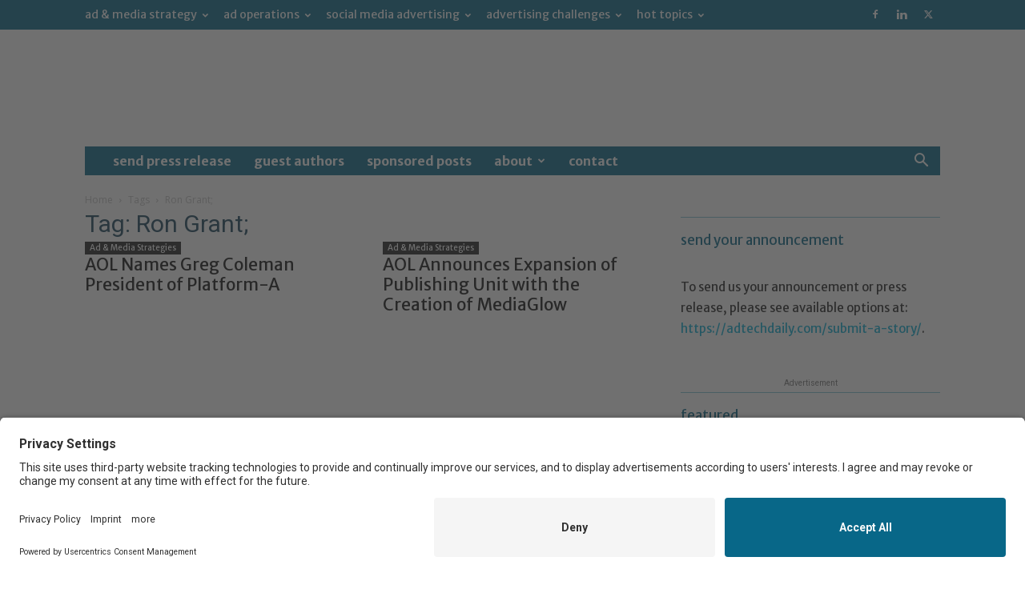

--- FILE ---
content_type: text/html; charset=utf-8
request_url: https://www.google.com/recaptcha/api2/anchor?ar=1&k=6LfQUVsqAAAAAF2-8w4T7ZUUmSPtD9rAYm3v6h4l&co=aHR0cHM6Ly9hZHRlY2hkYWlseS5jb206NDQz&hl=en&v=PoyoqOPhxBO7pBk68S4YbpHZ&size=invisible&anchor-ms=20000&execute-ms=30000&cb=1h85mbqw69e2
body_size: 48602
content:
<!DOCTYPE HTML><html dir="ltr" lang="en"><head><meta http-equiv="Content-Type" content="text/html; charset=UTF-8">
<meta http-equiv="X-UA-Compatible" content="IE=edge">
<title>reCAPTCHA</title>
<style type="text/css">
/* cyrillic-ext */
@font-face {
  font-family: 'Roboto';
  font-style: normal;
  font-weight: 400;
  font-stretch: 100%;
  src: url(//fonts.gstatic.com/s/roboto/v48/KFO7CnqEu92Fr1ME7kSn66aGLdTylUAMa3GUBHMdazTgWw.woff2) format('woff2');
  unicode-range: U+0460-052F, U+1C80-1C8A, U+20B4, U+2DE0-2DFF, U+A640-A69F, U+FE2E-FE2F;
}
/* cyrillic */
@font-face {
  font-family: 'Roboto';
  font-style: normal;
  font-weight: 400;
  font-stretch: 100%;
  src: url(//fonts.gstatic.com/s/roboto/v48/KFO7CnqEu92Fr1ME7kSn66aGLdTylUAMa3iUBHMdazTgWw.woff2) format('woff2');
  unicode-range: U+0301, U+0400-045F, U+0490-0491, U+04B0-04B1, U+2116;
}
/* greek-ext */
@font-face {
  font-family: 'Roboto';
  font-style: normal;
  font-weight: 400;
  font-stretch: 100%;
  src: url(//fonts.gstatic.com/s/roboto/v48/KFO7CnqEu92Fr1ME7kSn66aGLdTylUAMa3CUBHMdazTgWw.woff2) format('woff2');
  unicode-range: U+1F00-1FFF;
}
/* greek */
@font-face {
  font-family: 'Roboto';
  font-style: normal;
  font-weight: 400;
  font-stretch: 100%;
  src: url(//fonts.gstatic.com/s/roboto/v48/KFO7CnqEu92Fr1ME7kSn66aGLdTylUAMa3-UBHMdazTgWw.woff2) format('woff2');
  unicode-range: U+0370-0377, U+037A-037F, U+0384-038A, U+038C, U+038E-03A1, U+03A3-03FF;
}
/* math */
@font-face {
  font-family: 'Roboto';
  font-style: normal;
  font-weight: 400;
  font-stretch: 100%;
  src: url(//fonts.gstatic.com/s/roboto/v48/KFO7CnqEu92Fr1ME7kSn66aGLdTylUAMawCUBHMdazTgWw.woff2) format('woff2');
  unicode-range: U+0302-0303, U+0305, U+0307-0308, U+0310, U+0312, U+0315, U+031A, U+0326-0327, U+032C, U+032F-0330, U+0332-0333, U+0338, U+033A, U+0346, U+034D, U+0391-03A1, U+03A3-03A9, U+03B1-03C9, U+03D1, U+03D5-03D6, U+03F0-03F1, U+03F4-03F5, U+2016-2017, U+2034-2038, U+203C, U+2040, U+2043, U+2047, U+2050, U+2057, U+205F, U+2070-2071, U+2074-208E, U+2090-209C, U+20D0-20DC, U+20E1, U+20E5-20EF, U+2100-2112, U+2114-2115, U+2117-2121, U+2123-214F, U+2190, U+2192, U+2194-21AE, U+21B0-21E5, U+21F1-21F2, U+21F4-2211, U+2213-2214, U+2216-22FF, U+2308-230B, U+2310, U+2319, U+231C-2321, U+2336-237A, U+237C, U+2395, U+239B-23B7, U+23D0, U+23DC-23E1, U+2474-2475, U+25AF, U+25B3, U+25B7, U+25BD, U+25C1, U+25CA, U+25CC, U+25FB, U+266D-266F, U+27C0-27FF, U+2900-2AFF, U+2B0E-2B11, U+2B30-2B4C, U+2BFE, U+3030, U+FF5B, U+FF5D, U+1D400-1D7FF, U+1EE00-1EEFF;
}
/* symbols */
@font-face {
  font-family: 'Roboto';
  font-style: normal;
  font-weight: 400;
  font-stretch: 100%;
  src: url(//fonts.gstatic.com/s/roboto/v48/KFO7CnqEu92Fr1ME7kSn66aGLdTylUAMaxKUBHMdazTgWw.woff2) format('woff2');
  unicode-range: U+0001-000C, U+000E-001F, U+007F-009F, U+20DD-20E0, U+20E2-20E4, U+2150-218F, U+2190, U+2192, U+2194-2199, U+21AF, U+21E6-21F0, U+21F3, U+2218-2219, U+2299, U+22C4-22C6, U+2300-243F, U+2440-244A, U+2460-24FF, U+25A0-27BF, U+2800-28FF, U+2921-2922, U+2981, U+29BF, U+29EB, U+2B00-2BFF, U+4DC0-4DFF, U+FFF9-FFFB, U+10140-1018E, U+10190-1019C, U+101A0, U+101D0-101FD, U+102E0-102FB, U+10E60-10E7E, U+1D2C0-1D2D3, U+1D2E0-1D37F, U+1F000-1F0FF, U+1F100-1F1AD, U+1F1E6-1F1FF, U+1F30D-1F30F, U+1F315, U+1F31C, U+1F31E, U+1F320-1F32C, U+1F336, U+1F378, U+1F37D, U+1F382, U+1F393-1F39F, U+1F3A7-1F3A8, U+1F3AC-1F3AF, U+1F3C2, U+1F3C4-1F3C6, U+1F3CA-1F3CE, U+1F3D4-1F3E0, U+1F3ED, U+1F3F1-1F3F3, U+1F3F5-1F3F7, U+1F408, U+1F415, U+1F41F, U+1F426, U+1F43F, U+1F441-1F442, U+1F444, U+1F446-1F449, U+1F44C-1F44E, U+1F453, U+1F46A, U+1F47D, U+1F4A3, U+1F4B0, U+1F4B3, U+1F4B9, U+1F4BB, U+1F4BF, U+1F4C8-1F4CB, U+1F4D6, U+1F4DA, U+1F4DF, U+1F4E3-1F4E6, U+1F4EA-1F4ED, U+1F4F7, U+1F4F9-1F4FB, U+1F4FD-1F4FE, U+1F503, U+1F507-1F50B, U+1F50D, U+1F512-1F513, U+1F53E-1F54A, U+1F54F-1F5FA, U+1F610, U+1F650-1F67F, U+1F687, U+1F68D, U+1F691, U+1F694, U+1F698, U+1F6AD, U+1F6B2, U+1F6B9-1F6BA, U+1F6BC, U+1F6C6-1F6CF, U+1F6D3-1F6D7, U+1F6E0-1F6EA, U+1F6F0-1F6F3, U+1F6F7-1F6FC, U+1F700-1F7FF, U+1F800-1F80B, U+1F810-1F847, U+1F850-1F859, U+1F860-1F887, U+1F890-1F8AD, U+1F8B0-1F8BB, U+1F8C0-1F8C1, U+1F900-1F90B, U+1F93B, U+1F946, U+1F984, U+1F996, U+1F9E9, U+1FA00-1FA6F, U+1FA70-1FA7C, U+1FA80-1FA89, U+1FA8F-1FAC6, U+1FACE-1FADC, U+1FADF-1FAE9, U+1FAF0-1FAF8, U+1FB00-1FBFF;
}
/* vietnamese */
@font-face {
  font-family: 'Roboto';
  font-style: normal;
  font-weight: 400;
  font-stretch: 100%;
  src: url(//fonts.gstatic.com/s/roboto/v48/KFO7CnqEu92Fr1ME7kSn66aGLdTylUAMa3OUBHMdazTgWw.woff2) format('woff2');
  unicode-range: U+0102-0103, U+0110-0111, U+0128-0129, U+0168-0169, U+01A0-01A1, U+01AF-01B0, U+0300-0301, U+0303-0304, U+0308-0309, U+0323, U+0329, U+1EA0-1EF9, U+20AB;
}
/* latin-ext */
@font-face {
  font-family: 'Roboto';
  font-style: normal;
  font-weight: 400;
  font-stretch: 100%;
  src: url(//fonts.gstatic.com/s/roboto/v48/KFO7CnqEu92Fr1ME7kSn66aGLdTylUAMa3KUBHMdazTgWw.woff2) format('woff2');
  unicode-range: U+0100-02BA, U+02BD-02C5, U+02C7-02CC, U+02CE-02D7, U+02DD-02FF, U+0304, U+0308, U+0329, U+1D00-1DBF, U+1E00-1E9F, U+1EF2-1EFF, U+2020, U+20A0-20AB, U+20AD-20C0, U+2113, U+2C60-2C7F, U+A720-A7FF;
}
/* latin */
@font-face {
  font-family: 'Roboto';
  font-style: normal;
  font-weight: 400;
  font-stretch: 100%;
  src: url(//fonts.gstatic.com/s/roboto/v48/KFO7CnqEu92Fr1ME7kSn66aGLdTylUAMa3yUBHMdazQ.woff2) format('woff2');
  unicode-range: U+0000-00FF, U+0131, U+0152-0153, U+02BB-02BC, U+02C6, U+02DA, U+02DC, U+0304, U+0308, U+0329, U+2000-206F, U+20AC, U+2122, U+2191, U+2193, U+2212, U+2215, U+FEFF, U+FFFD;
}
/* cyrillic-ext */
@font-face {
  font-family: 'Roboto';
  font-style: normal;
  font-weight: 500;
  font-stretch: 100%;
  src: url(//fonts.gstatic.com/s/roboto/v48/KFO7CnqEu92Fr1ME7kSn66aGLdTylUAMa3GUBHMdazTgWw.woff2) format('woff2');
  unicode-range: U+0460-052F, U+1C80-1C8A, U+20B4, U+2DE0-2DFF, U+A640-A69F, U+FE2E-FE2F;
}
/* cyrillic */
@font-face {
  font-family: 'Roboto';
  font-style: normal;
  font-weight: 500;
  font-stretch: 100%;
  src: url(//fonts.gstatic.com/s/roboto/v48/KFO7CnqEu92Fr1ME7kSn66aGLdTylUAMa3iUBHMdazTgWw.woff2) format('woff2');
  unicode-range: U+0301, U+0400-045F, U+0490-0491, U+04B0-04B1, U+2116;
}
/* greek-ext */
@font-face {
  font-family: 'Roboto';
  font-style: normal;
  font-weight: 500;
  font-stretch: 100%;
  src: url(//fonts.gstatic.com/s/roboto/v48/KFO7CnqEu92Fr1ME7kSn66aGLdTylUAMa3CUBHMdazTgWw.woff2) format('woff2');
  unicode-range: U+1F00-1FFF;
}
/* greek */
@font-face {
  font-family: 'Roboto';
  font-style: normal;
  font-weight: 500;
  font-stretch: 100%;
  src: url(//fonts.gstatic.com/s/roboto/v48/KFO7CnqEu92Fr1ME7kSn66aGLdTylUAMa3-UBHMdazTgWw.woff2) format('woff2');
  unicode-range: U+0370-0377, U+037A-037F, U+0384-038A, U+038C, U+038E-03A1, U+03A3-03FF;
}
/* math */
@font-face {
  font-family: 'Roboto';
  font-style: normal;
  font-weight: 500;
  font-stretch: 100%;
  src: url(//fonts.gstatic.com/s/roboto/v48/KFO7CnqEu92Fr1ME7kSn66aGLdTylUAMawCUBHMdazTgWw.woff2) format('woff2');
  unicode-range: U+0302-0303, U+0305, U+0307-0308, U+0310, U+0312, U+0315, U+031A, U+0326-0327, U+032C, U+032F-0330, U+0332-0333, U+0338, U+033A, U+0346, U+034D, U+0391-03A1, U+03A3-03A9, U+03B1-03C9, U+03D1, U+03D5-03D6, U+03F0-03F1, U+03F4-03F5, U+2016-2017, U+2034-2038, U+203C, U+2040, U+2043, U+2047, U+2050, U+2057, U+205F, U+2070-2071, U+2074-208E, U+2090-209C, U+20D0-20DC, U+20E1, U+20E5-20EF, U+2100-2112, U+2114-2115, U+2117-2121, U+2123-214F, U+2190, U+2192, U+2194-21AE, U+21B0-21E5, U+21F1-21F2, U+21F4-2211, U+2213-2214, U+2216-22FF, U+2308-230B, U+2310, U+2319, U+231C-2321, U+2336-237A, U+237C, U+2395, U+239B-23B7, U+23D0, U+23DC-23E1, U+2474-2475, U+25AF, U+25B3, U+25B7, U+25BD, U+25C1, U+25CA, U+25CC, U+25FB, U+266D-266F, U+27C0-27FF, U+2900-2AFF, U+2B0E-2B11, U+2B30-2B4C, U+2BFE, U+3030, U+FF5B, U+FF5D, U+1D400-1D7FF, U+1EE00-1EEFF;
}
/* symbols */
@font-face {
  font-family: 'Roboto';
  font-style: normal;
  font-weight: 500;
  font-stretch: 100%;
  src: url(//fonts.gstatic.com/s/roboto/v48/KFO7CnqEu92Fr1ME7kSn66aGLdTylUAMaxKUBHMdazTgWw.woff2) format('woff2');
  unicode-range: U+0001-000C, U+000E-001F, U+007F-009F, U+20DD-20E0, U+20E2-20E4, U+2150-218F, U+2190, U+2192, U+2194-2199, U+21AF, U+21E6-21F0, U+21F3, U+2218-2219, U+2299, U+22C4-22C6, U+2300-243F, U+2440-244A, U+2460-24FF, U+25A0-27BF, U+2800-28FF, U+2921-2922, U+2981, U+29BF, U+29EB, U+2B00-2BFF, U+4DC0-4DFF, U+FFF9-FFFB, U+10140-1018E, U+10190-1019C, U+101A0, U+101D0-101FD, U+102E0-102FB, U+10E60-10E7E, U+1D2C0-1D2D3, U+1D2E0-1D37F, U+1F000-1F0FF, U+1F100-1F1AD, U+1F1E6-1F1FF, U+1F30D-1F30F, U+1F315, U+1F31C, U+1F31E, U+1F320-1F32C, U+1F336, U+1F378, U+1F37D, U+1F382, U+1F393-1F39F, U+1F3A7-1F3A8, U+1F3AC-1F3AF, U+1F3C2, U+1F3C4-1F3C6, U+1F3CA-1F3CE, U+1F3D4-1F3E0, U+1F3ED, U+1F3F1-1F3F3, U+1F3F5-1F3F7, U+1F408, U+1F415, U+1F41F, U+1F426, U+1F43F, U+1F441-1F442, U+1F444, U+1F446-1F449, U+1F44C-1F44E, U+1F453, U+1F46A, U+1F47D, U+1F4A3, U+1F4B0, U+1F4B3, U+1F4B9, U+1F4BB, U+1F4BF, U+1F4C8-1F4CB, U+1F4D6, U+1F4DA, U+1F4DF, U+1F4E3-1F4E6, U+1F4EA-1F4ED, U+1F4F7, U+1F4F9-1F4FB, U+1F4FD-1F4FE, U+1F503, U+1F507-1F50B, U+1F50D, U+1F512-1F513, U+1F53E-1F54A, U+1F54F-1F5FA, U+1F610, U+1F650-1F67F, U+1F687, U+1F68D, U+1F691, U+1F694, U+1F698, U+1F6AD, U+1F6B2, U+1F6B9-1F6BA, U+1F6BC, U+1F6C6-1F6CF, U+1F6D3-1F6D7, U+1F6E0-1F6EA, U+1F6F0-1F6F3, U+1F6F7-1F6FC, U+1F700-1F7FF, U+1F800-1F80B, U+1F810-1F847, U+1F850-1F859, U+1F860-1F887, U+1F890-1F8AD, U+1F8B0-1F8BB, U+1F8C0-1F8C1, U+1F900-1F90B, U+1F93B, U+1F946, U+1F984, U+1F996, U+1F9E9, U+1FA00-1FA6F, U+1FA70-1FA7C, U+1FA80-1FA89, U+1FA8F-1FAC6, U+1FACE-1FADC, U+1FADF-1FAE9, U+1FAF0-1FAF8, U+1FB00-1FBFF;
}
/* vietnamese */
@font-face {
  font-family: 'Roboto';
  font-style: normal;
  font-weight: 500;
  font-stretch: 100%;
  src: url(//fonts.gstatic.com/s/roboto/v48/KFO7CnqEu92Fr1ME7kSn66aGLdTylUAMa3OUBHMdazTgWw.woff2) format('woff2');
  unicode-range: U+0102-0103, U+0110-0111, U+0128-0129, U+0168-0169, U+01A0-01A1, U+01AF-01B0, U+0300-0301, U+0303-0304, U+0308-0309, U+0323, U+0329, U+1EA0-1EF9, U+20AB;
}
/* latin-ext */
@font-face {
  font-family: 'Roboto';
  font-style: normal;
  font-weight: 500;
  font-stretch: 100%;
  src: url(//fonts.gstatic.com/s/roboto/v48/KFO7CnqEu92Fr1ME7kSn66aGLdTylUAMa3KUBHMdazTgWw.woff2) format('woff2');
  unicode-range: U+0100-02BA, U+02BD-02C5, U+02C7-02CC, U+02CE-02D7, U+02DD-02FF, U+0304, U+0308, U+0329, U+1D00-1DBF, U+1E00-1E9F, U+1EF2-1EFF, U+2020, U+20A0-20AB, U+20AD-20C0, U+2113, U+2C60-2C7F, U+A720-A7FF;
}
/* latin */
@font-face {
  font-family: 'Roboto';
  font-style: normal;
  font-weight: 500;
  font-stretch: 100%;
  src: url(//fonts.gstatic.com/s/roboto/v48/KFO7CnqEu92Fr1ME7kSn66aGLdTylUAMa3yUBHMdazQ.woff2) format('woff2');
  unicode-range: U+0000-00FF, U+0131, U+0152-0153, U+02BB-02BC, U+02C6, U+02DA, U+02DC, U+0304, U+0308, U+0329, U+2000-206F, U+20AC, U+2122, U+2191, U+2193, U+2212, U+2215, U+FEFF, U+FFFD;
}
/* cyrillic-ext */
@font-face {
  font-family: 'Roboto';
  font-style: normal;
  font-weight: 900;
  font-stretch: 100%;
  src: url(//fonts.gstatic.com/s/roboto/v48/KFO7CnqEu92Fr1ME7kSn66aGLdTylUAMa3GUBHMdazTgWw.woff2) format('woff2');
  unicode-range: U+0460-052F, U+1C80-1C8A, U+20B4, U+2DE0-2DFF, U+A640-A69F, U+FE2E-FE2F;
}
/* cyrillic */
@font-face {
  font-family: 'Roboto';
  font-style: normal;
  font-weight: 900;
  font-stretch: 100%;
  src: url(//fonts.gstatic.com/s/roboto/v48/KFO7CnqEu92Fr1ME7kSn66aGLdTylUAMa3iUBHMdazTgWw.woff2) format('woff2');
  unicode-range: U+0301, U+0400-045F, U+0490-0491, U+04B0-04B1, U+2116;
}
/* greek-ext */
@font-face {
  font-family: 'Roboto';
  font-style: normal;
  font-weight: 900;
  font-stretch: 100%;
  src: url(//fonts.gstatic.com/s/roboto/v48/KFO7CnqEu92Fr1ME7kSn66aGLdTylUAMa3CUBHMdazTgWw.woff2) format('woff2');
  unicode-range: U+1F00-1FFF;
}
/* greek */
@font-face {
  font-family: 'Roboto';
  font-style: normal;
  font-weight: 900;
  font-stretch: 100%;
  src: url(//fonts.gstatic.com/s/roboto/v48/KFO7CnqEu92Fr1ME7kSn66aGLdTylUAMa3-UBHMdazTgWw.woff2) format('woff2');
  unicode-range: U+0370-0377, U+037A-037F, U+0384-038A, U+038C, U+038E-03A1, U+03A3-03FF;
}
/* math */
@font-face {
  font-family: 'Roboto';
  font-style: normal;
  font-weight: 900;
  font-stretch: 100%;
  src: url(//fonts.gstatic.com/s/roboto/v48/KFO7CnqEu92Fr1ME7kSn66aGLdTylUAMawCUBHMdazTgWw.woff2) format('woff2');
  unicode-range: U+0302-0303, U+0305, U+0307-0308, U+0310, U+0312, U+0315, U+031A, U+0326-0327, U+032C, U+032F-0330, U+0332-0333, U+0338, U+033A, U+0346, U+034D, U+0391-03A1, U+03A3-03A9, U+03B1-03C9, U+03D1, U+03D5-03D6, U+03F0-03F1, U+03F4-03F5, U+2016-2017, U+2034-2038, U+203C, U+2040, U+2043, U+2047, U+2050, U+2057, U+205F, U+2070-2071, U+2074-208E, U+2090-209C, U+20D0-20DC, U+20E1, U+20E5-20EF, U+2100-2112, U+2114-2115, U+2117-2121, U+2123-214F, U+2190, U+2192, U+2194-21AE, U+21B0-21E5, U+21F1-21F2, U+21F4-2211, U+2213-2214, U+2216-22FF, U+2308-230B, U+2310, U+2319, U+231C-2321, U+2336-237A, U+237C, U+2395, U+239B-23B7, U+23D0, U+23DC-23E1, U+2474-2475, U+25AF, U+25B3, U+25B7, U+25BD, U+25C1, U+25CA, U+25CC, U+25FB, U+266D-266F, U+27C0-27FF, U+2900-2AFF, U+2B0E-2B11, U+2B30-2B4C, U+2BFE, U+3030, U+FF5B, U+FF5D, U+1D400-1D7FF, U+1EE00-1EEFF;
}
/* symbols */
@font-face {
  font-family: 'Roboto';
  font-style: normal;
  font-weight: 900;
  font-stretch: 100%;
  src: url(//fonts.gstatic.com/s/roboto/v48/KFO7CnqEu92Fr1ME7kSn66aGLdTylUAMaxKUBHMdazTgWw.woff2) format('woff2');
  unicode-range: U+0001-000C, U+000E-001F, U+007F-009F, U+20DD-20E0, U+20E2-20E4, U+2150-218F, U+2190, U+2192, U+2194-2199, U+21AF, U+21E6-21F0, U+21F3, U+2218-2219, U+2299, U+22C4-22C6, U+2300-243F, U+2440-244A, U+2460-24FF, U+25A0-27BF, U+2800-28FF, U+2921-2922, U+2981, U+29BF, U+29EB, U+2B00-2BFF, U+4DC0-4DFF, U+FFF9-FFFB, U+10140-1018E, U+10190-1019C, U+101A0, U+101D0-101FD, U+102E0-102FB, U+10E60-10E7E, U+1D2C0-1D2D3, U+1D2E0-1D37F, U+1F000-1F0FF, U+1F100-1F1AD, U+1F1E6-1F1FF, U+1F30D-1F30F, U+1F315, U+1F31C, U+1F31E, U+1F320-1F32C, U+1F336, U+1F378, U+1F37D, U+1F382, U+1F393-1F39F, U+1F3A7-1F3A8, U+1F3AC-1F3AF, U+1F3C2, U+1F3C4-1F3C6, U+1F3CA-1F3CE, U+1F3D4-1F3E0, U+1F3ED, U+1F3F1-1F3F3, U+1F3F5-1F3F7, U+1F408, U+1F415, U+1F41F, U+1F426, U+1F43F, U+1F441-1F442, U+1F444, U+1F446-1F449, U+1F44C-1F44E, U+1F453, U+1F46A, U+1F47D, U+1F4A3, U+1F4B0, U+1F4B3, U+1F4B9, U+1F4BB, U+1F4BF, U+1F4C8-1F4CB, U+1F4D6, U+1F4DA, U+1F4DF, U+1F4E3-1F4E6, U+1F4EA-1F4ED, U+1F4F7, U+1F4F9-1F4FB, U+1F4FD-1F4FE, U+1F503, U+1F507-1F50B, U+1F50D, U+1F512-1F513, U+1F53E-1F54A, U+1F54F-1F5FA, U+1F610, U+1F650-1F67F, U+1F687, U+1F68D, U+1F691, U+1F694, U+1F698, U+1F6AD, U+1F6B2, U+1F6B9-1F6BA, U+1F6BC, U+1F6C6-1F6CF, U+1F6D3-1F6D7, U+1F6E0-1F6EA, U+1F6F0-1F6F3, U+1F6F7-1F6FC, U+1F700-1F7FF, U+1F800-1F80B, U+1F810-1F847, U+1F850-1F859, U+1F860-1F887, U+1F890-1F8AD, U+1F8B0-1F8BB, U+1F8C0-1F8C1, U+1F900-1F90B, U+1F93B, U+1F946, U+1F984, U+1F996, U+1F9E9, U+1FA00-1FA6F, U+1FA70-1FA7C, U+1FA80-1FA89, U+1FA8F-1FAC6, U+1FACE-1FADC, U+1FADF-1FAE9, U+1FAF0-1FAF8, U+1FB00-1FBFF;
}
/* vietnamese */
@font-face {
  font-family: 'Roboto';
  font-style: normal;
  font-weight: 900;
  font-stretch: 100%;
  src: url(//fonts.gstatic.com/s/roboto/v48/KFO7CnqEu92Fr1ME7kSn66aGLdTylUAMa3OUBHMdazTgWw.woff2) format('woff2');
  unicode-range: U+0102-0103, U+0110-0111, U+0128-0129, U+0168-0169, U+01A0-01A1, U+01AF-01B0, U+0300-0301, U+0303-0304, U+0308-0309, U+0323, U+0329, U+1EA0-1EF9, U+20AB;
}
/* latin-ext */
@font-face {
  font-family: 'Roboto';
  font-style: normal;
  font-weight: 900;
  font-stretch: 100%;
  src: url(//fonts.gstatic.com/s/roboto/v48/KFO7CnqEu92Fr1ME7kSn66aGLdTylUAMa3KUBHMdazTgWw.woff2) format('woff2');
  unicode-range: U+0100-02BA, U+02BD-02C5, U+02C7-02CC, U+02CE-02D7, U+02DD-02FF, U+0304, U+0308, U+0329, U+1D00-1DBF, U+1E00-1E9F, U+1EF2-1EFF, U+2020, U+20A0-20AB, U+20AD-20C0, U+2113, U+2C60-2C7F, U+A720-A7FF;
}
/* latin */
@font-face {
  font-family: 'Roboto';
  font-style: normal;
  font-weight: 900;
  font-stretch: 100%;
  src: url(//fonts.gstatic.com/s/roboto/v48/KFO7CnqEu92Fr1ME7kSn66aGLdTylUAMa3yUBHMdazQ.woff2) format('woff2');
  unicode-range: U+0000-00FF, U+0131, U+0152-0153, U+02BB-02BC, U+02C6, U+02DA, U+02DC, U+0304, U+0308, U+0329, U+2000-206F, U+20AC, U+2122, U+2191, U+2193, U+2212, U+2215, U+FEFF, U+FFFD;
}

</style>
<link rel="stylesheet" type="text/css" href="https://www.gstatic.com/recaptcha/releases/PoyoqOPhxBO7pBk68S4YbpHZ/styles__ltr.css">
<script nonce="dTOPCaVnBwApT5ka7exJlA" type="text/javascript">window['__recaptcha_api'] = 'https://www.google.com/recaptcha/api2/';</script>
<script type="text/javascript" src="https://www.gstatic.com/recaptcha/releases/PoyoqOPhxBO7pBk68S4YbpHZ/recaptcha__en.js" nonce="dTOPCaVnBwApT5ka7exJlA">
      
    </script></head>
<body><div id="rc-anchor-alert" class="rc-anchor-alert"></div>
<input type="hidden" id="recaptcha-token" value="[base64]">
<script type="text/javascript" nonce="dTOPCaVnBwApT5ka7exJlA">
      recaptcha.anchor.Main.init("[\x22ainput\x22,[\x22bgdata\x22,\x22\x22,\[base64]/[base64]/UltIKytdPWE6KGE8MjA0OD9SW0grK109YT4+NnwxOTI6KChhJjY0NTEyKT09NTUyOTYmJnErMTxoLmxlbmd0aCYmKGguY2hhckNvZGVBdChxKzEpJjY0NTEyKT09NTYzMjA/[base64]/MjU1OlI/[base64]/[base64]/[base64]/[base64]/[base64]/[base64]/[base64]/[base64]/[base64]/[base64]\x22,\[base64]\\u003d\x22,\x22wrTCszzDijhrCsKsw67DnsK6wrJ2LjjDvyDDnsKFwpRKwp4lw6VWwr8iwpsKaBDCtQ1xZjcyCsKKTHPDgsO3KUTCoXMbAk5yw445worCoiENwpgUETbCnzVhw4vDuTVmw4/Dh1HDjwk8PsOnw5PDrGU/wp/[base64]/EG4LbT7CpCXDkzHDq3DCosKEEcKZwoHDrSLChlAdw50OE8KuOV7CnsKcw7LCrsK1MMKTVzRuwrlAwrg6w61Qwo8fQcKIGR03DiBlaMOhL0bCgsK1w6pdwrfDig56w4gLwrcTwpNsfHJPBlEpIcOWfBPCsFTDj8OeVX9hwrPDmcOLw58FwrjDtV8bQSknw7/Cn8K/LsOkPsKww5J5Q3fCjg3CllZdwqx6D8Kiw47DvsK6AcKnSl/DicOOScO1JMKBFXTCm8Ovw6jCrQbDqQVZwpgoasKLwpAAw6HCt8ODCRDCpsOgwoEBOwxEw6EFdg1Aw75ldcOXwpzDocOsa341Cg7DiMK6w5nDhFHCicOeWsKSEn/DvMKrI1DCuDlMJSVfRcKTwr/DnMK/[base64]/I8KbRG5Dw5PDvzQDOsKMwpk2wrBAw4xqGw0hW8Klw6ZZDBd8w5p2w47Dmn4RVsO2dSwaJHzCol3DvDNjwqlhw4bDj8OGP8KIa2dAesOXFsO8wrY6wol/EhXDsDlxB8K1UG7CiwrDucOnwosfUsK9QMOHwptGwplWw7bDrBBJw4gpwo1dU8OqDUsxw4LCosKTMhjDgMOHw4p4wo5QwpwRQGfDiXzDhFnDlwsTBxt1bMK9NMKcw6c2MxXDocKOwrfChcKyK3nDsR/CiMOoP8O/GlPCrMKKw7skw58nwqXDvmIhwqbCkxzClsKEwoRqNj19w5gAwrLDl8O/YSLDsBvDqMKIbMO0Z11iwp/DlgfCrQctesKnw4V+SsOGSmR8w5wcW8OcUMKeV8O8O2oUwowUwpvDt8KpwpjCncOLwqBqwq7Dg8K3GsOyScOHD0vDolnDskjCvE0JwrbDosOrw4kvwpjCgMK6I8KWwrN2w67CuMKaw5/DpsKewrLDrlzCujvDn1cbCMKQOsOsQj1nwr1kw5dKwonDn8O2PD/[base64]/[base64]/[base64]/[base64]/DlzDsyRzw7xpw6/CmMKPw5EmKsOIw6XCo8OxL0fClcK8w5sew6BNw4YSHMOuw7Jhw79IEx/Dh0HCs8K9w5cIw6wTw6fCicKBD8KlXVnCpMO2NcKofmDDisO7BRbDiAl8QQTCpSTDtWpdR8KfPcOlwqXDqMKjOMKywoIewrYidnZPwq4nwo7CkMOTUMK9w5cQwqY7EcKNwpvCpMKzwr8MLMORw70nw4LDoGfDt8O2wprDh8KEw71CHMKucsK/wovDij/CqMKzwqk+FC0sIlHCq8KFbUI1DMK1QU/Ct8O8wr/CsTtVw4rChXrCpV/[base64]/[base64]/RsOIwq0yMsK1BRhKw5EIccOjCycASEZBwoDCiMKhw77Dln0RW8KAwoYVIkbDnSUURsOrIcKJw5VuwrFbw5duwpfDm8K2V8OXf8K9wrLDpX/[base64]/Chm7CllXClsOALmkNSCs7wp3DgsOzPMK3w4LCtcKKF8OwWMKdbjTCisOnPnDClsOINiduw6wXSHM1wrRewq05I8OwwpEbw4nCiMKLwqE7FRPCh1VsMnvDuVXDvcKCw43Dm8OVIcOhwqvDiVhmw7R2b8KAw6Jbf3/CmMKddcKBwrUHwqV+X34XfcO6w6HDqsOdc8KlDsOOw5/[base64]/CisK/[base64]/CjH7CoCnCuXVnaMOCRcKme1fCrSfDvAPCkCLCi8OQWMKBwp/[base64]/eS5td3ZVwpvDjnrCsWfCvcO/w5vDqMK0TnLCgkbCm8OLwpjDqsKOwoZ5ST/ClA0KFCTCgcKvEHjCpXrCqsOzwpbCtGUTdgZow4/DiGfCgUtRGUglw5LDlko8TDZoS8OfSsKTW1jClMKUG8OAw7d3TlJOwozCg8OgJ8KEJCUwGsOXw6rCrjfCvUgVwp/DncKSwq3CqMOlw5rCnMKHwqAGw73CjcKaBMK+wpDClTFSwpAcQnLCosK0w7PDvcKcX8OiRVTCpsOKWTTColzDu8Kcw6FoDMKQw5nDrE/CmMKHNzZcEcKSUMO3wrXCq8O/wpcXwpLDlDMcwobDgsKsw61aOcOjf8KXTHjCu8OTVcK6wotAEW0hXcKtw5RDwppeP8KAM8KAw6LCtTPCicKVHMOmUHvDhcOwR8Kda8Ozw6tww4zClsOQV0sWMMOfQScvw7Vaw7FTWggDRsO9VENDWcKJIjvDu3XChcK6w7Rvw7XCu8KEw5/[base64]/w6LCnDXCu8Kmwp0iw5A6wqTCjCYrFsOhJiJ5wr9Uw5xDwrzDrUp3T8KZw7sQwqrCncOKwoHDi3clEH3CmcKVwoUAw4rCijd+bsO+AcKgw5Rdw68Aci3Dp8OBworDsSRIw6XChx8/w4XClBAEwq7ClmNLwr1iNBTCkUnDgcObwqLCu8KawqlbwoXDmsKLe3XCpsK5WsKpw4liwo9ywp7Cmhcow6MmwoLCqXNpwrHCpsKqwr1VXD7DrnEPw5HCl0jDnWXCqcKLHsKEU8KGwp/CoMKMwobClMKBEsKHwpfDtsKpwrNow7x8TQMkRFg1XMOBQSbDocKDc8Knw40mLg1uwq9XCsO1KcKhZsOpw4ALwoRzR8ORwrB6HMK5w7A7w41JQcKxVcOeGcKzI2J8w6TCskDDt8OFwr/[base64]/Di8K2wpE9WcKHIjEew6bDmHDDqivCqE7CgcOVw4RoWcOKwpfCr8O0Y8KdwqN/w4TCmULDn8OsVcKYwpQgwptrWW1MwofChcO6UUldwppOw47Do1hlw604OBoow7wKwoXDlcKYEwYvWyLDnMOrwpJpVMOywpTDkcO0RMKVW8OOBMKFBTXCgcK9wovDmMOpdzkEdw3Cr3Vnwq3Cow/CssKkN8OOF8K9bURaBsK/wq7DhMOMw5ZyKMOWXsKTe8K3MsK3w69Yw70hwq7CrVRbw5/DrERqw67Crg9Uw7fDlW1/[base64]/Dn3PCq2AWKzHCmGNEV2tsLsOOYMOaw5cewp9Zw5PDmw8dw4YVwpDCmQPCo8KTwrDDvMOSF8Olw4gKwq4mE3d9E8OZw6scw4fCuMKKw63CuHbDoMKgGCEIVMOHcjBFRiQ8VRPDmg8Vwr/CvWYXHsKkE8OWw6XCtXXCpkoSwpk3RcKyCHFowqxmQATDvsKpwpNhwoRIJn/DtXxVLMKnw4M/X8OVNV3CgcKhwoLDqAbDuMOCwp5Jw5RgQsOvMcKSw5LDrMKSZxLChMONw4/CiMO/KQTCq0rDlQBzwpk5worCqMO/UUvDuC/CkcOMLDfCqMORwo5/DMOkw5Qtw6cnAggHccKUN0rCnsO9w5p4w7zCisKnwosALQbDvX/[base64]/[base64]/Cg2oKw4ZuwqvDqCIKVMO8RcOmw5YLwqwcwqUKwrfDrcKEwoPCmDbDvcOyQyXDssOqM8KKblDDpzVywo4cDcOdw7jCksOmwqxtw4dqwoEcTDDDrkbCowkVw6/DncOkQ8OZDQIewpMmwr3CjsKQwozCgsK7wrPCgcKIw5xvw5YeXQ4PwoI8ScKTw4TDsgJJHhJIX8OBwq3DocO3NkDDqmHDrg9GOMK+w6PCg8K4w4vDvEdtwrfDtcOgbcOZw7AAClbDh8K7SghEw6rDuAPCog9Xw5s4InBdF3/DmEfCrcKaKjPDnMKswplWQcOFwpnDm8O8w5TCn8K+wq7Cq13CmV3DscO5cl7CoMO8bBvCuMO1wqfCr3/DocKsEGfClsORYsK8wqTCtg7DhChyw7YlAzHCh8OZOcO4csK1dcKnUcKpwqN1XH7Ci1XDgsOWX8OQwqzDjjXCnHB8w53CuMO6wqPChMO9FwHCg8K1w4MRAxXCmcKQC1JzanLDlsKKEiMQcsK1C8Kda8Khw7nCp8OQWsOOfcOSwrg/VFHDp8O0wpHCk8O+w4oLwpjCtixLJMKHIDXCh8OpWi1WwopgwoZQD8KZw44gw6F8w5bCmk7DvMKmR8Kwwq9dwqZvw4/[base64]/CicKxwrHCjW8KwpgzTsOzw6PDuMKCwpzCisK3J8KADcK+w6bCkcOxw5PCqVnCs0AawojCqjnCjFF1w57CvhMCwovDhEZswq/ChnrDqkzDpcKVCMOSN8K/d8KZwr8owofDh0zDr8O1w6YUw6o8EjEFwo9zGFpJw4Qdw4low4Qyw4PCv8OIbsODwo7DgcKHKMOFCXdcBsKiATzDjGzDrxnCg8K+A8OrNsKkwpQRw6zCoU3CosKtwo3Do8O6IG41wrQzwo/CrcKiw7MJDHMtZcKyLVPCtcO1Og/DnMO8F8KbTwvCgDolccOIw5HCliLDlcOWZV8dwosswoE/woJRCAYhwoVUwpnDklVyW8OWSMKOwpVmbEY5IVvCgAAXwp3DuWTDm8OVZl3DiMOEd8K/w6LDg8OJK8OqP8O1GkfCtsOlEQZkw5R+b8OXNMKswp/DgGdIEF7DpwAuw4Bywo43RTAxBMKkYsOZwoxdw6lzw458cMOUwq9/woF9S8KaBcKAwrEEw6nCvsOgFSFkOAnCs8O/wqXDrMOow6TDlMK1w6BlKVrDqMO7YsOvw4vCsTNhesKgwo1gPnrDpsOSwpHDrhzDk8KWNhPDvwTCpWpKAMKXDSTDtcKHw4JSwqnCk0QiLX8ePsOwwoQbVMKtw7U+b37CpsOpUG/DksOiw6IMw4nDg8KNw5dJewI4w6vCsBtFw5Ysd38kw57DksKcw4TDt8KDwqg3woDCsDgdwrDCs8OEGsK6w4ZTNMO1LiLDuGfDucK9wr3CpEYaPcOVw5YIDlM/fGHDgcOpTHTDkMO3woZaw6NPTHTDqgAaw6LDvMKcw5vDrMKXw7trB14kfR4AfQbDpcKrY0Ijw4vCllrDmkQcwoVJwrlkwonDu8OTwqsow7XCqcK+wq/DrgnDmgbDpBBlwrFuIEvCpcKTwpXClsKfw67CvcOTS8KnScOyw4PClWzCtMK/w4ASwo7DlyRLw4HDuMKUJRQ4wqbCqhDDvSTCo8OdwrrDvD0NwpINwqPCmcOceMKnQ8OzJ2Zrf388TMKnw48uw7wdPFYNTsOScXgPIhnDjjhlZ8ORGgkGLMKmKFPCvXrCgVgVw69nwpDCr8Oyw65ZwpPDhhE3LjZJwp/DpMOww4HCgGHDgi/DnsOIwo9dw4LCuCZWwoDCjBDDt8Kcw7DDuG4hwoAAw5N4w6DDnHHDkkrDk1vDjMKrIRHDpcKDwqHDsX0LwrcsPcKLwoJVPcKqYcOXw7/[base64]/CghRaw6rCh8O4DMO2McKSBFdwEMKJWzxuCh/Cv3JTw4taJFpDC8OLw7LDinPDvWnDncOiAsOQecOvwrnDpMK4wrfCliE/[base64]/DvMK9NsKuAisneypSXcO8w7xZw7cowoB9wo3CljE5RHYFcsOBK8KrUXTCqMOdfyRUwq7CucOFwo7ChHDDvUfCtcO0w5HClMK6w5AXwrHDtsOJwpDCljxtKsKywqbDqMKtw74haMOrw7fDhsObwoIBKMOlOgzCsEwgwoTChMOABGvCtSZ+w4RdfDhgZH/[base64]/w6NlwrtvE8KnA3DDm8O5ScOIw7rDgCbCi8OnwqYnBcOwJxHCgsOwOGlwDsKyw6/ChwLCncOJFFgRwqDDpGrCvsOywonDjcOOVRnDosKWwrjColXCunE8w6XDvcKPwos7wpc2wqLCvMKFwpLCr0HDvMKxwqLDim5Rwqtlw7MJw4XDscKNZsK8w41uCMOMS8KofD/CmsKOwoBTw6HClRHCrRgZeD3CvhojwpzDow8dSS/CuDbCgsKQdcKrwqJJR0fCgMO0aVYow4bCmcOYw6LCp8KCUsOmwrJCFmHDqsOLZjlhw6zChFjDlsKmw5TDgj/Dkn/CusKHcmFUKMKJwrUIJ3DDg8KZwqMnJ37CqMKBY8KPACIENcKzVBIPCMOnTcKgJFwyMcKVw6zDnsK0OMKDZSErw7jDpTorw4bCpzfDmMKCw7wqClHCjsKyR8OQNsOHN8OMCRsXwo0xw4jCtHrDmcODCkbCh8KuwonDusK3JcK/UEk/EsKBw5nDtgAeXWUlwrzDjMK4EMOxNGdbBsOXwojDgcKqw5ZCw4jDmcKoKCrDvHd4ZzUkdMOSw410woPDvGnDmsKjIcOkVMK5a215wohndnxrXCBwwpw3w5nDscKuOcKCwoPDgF3CuMOHJMOJw6ZSw4wDw4U3ckJ2ZQXDohRvfMKowrdVZi/Dr8OFV2l9w5lJZ8OzFMOMSSM3w6w7NMOPw4jCm8KvUhHCicOxEXM/w600dgtlccKIwobCg0xNEsOTw73CusKZwrjDliPDlsK4w73DjcKOIcOCwpTCrcOMPMKQw6jCssO5w4NBd8OVwpRKw53CsBpuwoguw70MwpATTifCox1uwqwjbsO6NcOHYcKKwrV9C8OGQMKzw6HCjcOeG8K1w6rCrBtmWw/Ck1rDpjDCtcKdwrh0wrc3wrUlNcKVwqZRwpxnAEjCl8OcwrnCosO+wrXDvsOpwo/DnUHCr8Kpw7tSw5cSw5LDiEnCtxHCn3s+b8OOwpdhwqrChEvDk3zDh2AbNx/CjRnDoUpTw5VeW1vCvcKrw7DDs8O5wpZtHcOCIMOrPMOuA8K8wpQhw68zDsOmw7UEwoHDkkoTIsKeAsOmG8KjExPCs8OuaR7CtcKiwrbCnlrCglEYR8K/wpjCuX8+eh4swoTCqcKMwqgew6ckwqDCkBI+w77Dt8OWwpVRElHCksOzK1F4Tk7DocKVwpEaw5t3CsOVY13CjGoWScK9w6LDvWJXGhIpw4bClBl4wqggwqjChG3Dhnk8N8KnRGLDn8KYwokQOjnDpzrCrANBwr/DpMKNQcOJw5hZw7fChMKyRkUvBcOGw5XCtcK8MsOGaDvDn3Y1acKLw6nCuxR6w50SwpE7X3DDrcOZeyzDuxpWbMOPwoYiW0rCqXHDvcK9w4XDrjLCrMOow6JxwrvDriREKlUdEHpuw709w4nCojzCsgHCs2w4w7BEBlMEJzbDi8O3OsOUw50OEyR+fx/Do8O6HllJfRInasOIC8KtIQEnQRzCqcOta8KPChp1TgJ7ZAw/w6nDnQd+C8K5wr3CrzXCi1JZw4RYwrc/[base64]/DsXAqVEvDr8O4XGHCqsOiw7TDij0DwqXCrcOfwpAgw6fCosKKw5fCisKLG8KOXHccacKywqoQTSjCvsO6w4vCrnTDosKQw6zCr8KLVGxWeTbCixvChMK7MQ3DpBjDsSPDmMOMw4hcwqI2w4XClsKtwr7CpsKLZG7DlMKIw5B/JC40w5UIKsKmPMKpGcObwopMwqzChMOFw5JqRsK8w73Dtz8qw4vDg8OKecOuwqsyVMOKacKIB8OrbMOQw6PDtV7DtcO+asKzXwfCmifDlloBw55iw6jDnFnCilbDoMK6fcOyRxXDiMOlBcKJSsOYOS/Dg8OowpbDpwR3XMOuTcKAw6bDmhXDrcOTwqvDn8KxasKpw6TCksOMw5HDo0g5HsKzL8OpABlNHMOjRwfDrgXDicOAXsKoR8KVwpbCqsKlLgjClMKxwojCuRRow4rCg2UfTsOuQQNnwr3DmwjDmcKKw5nCp8OCw4YqLMOJwp/CsMKxGcOAwo4+w5XDhsOEw53CrcOtTkYZwroqKW3Do13CsinCqTPDtVzDl8OcThIpw6fCtFrDtHcHUAfCusOIFMOpwqHCn8K1EMO/w6zDg8Ofw4tSNmsZSEYQEwQsw7vDkMODw7fDkHk1ViAIwpPChghBf8OZTWNMR8OSJ34tfHPCgsO9wo4zLnrDhjXDlVrCqMOgBsOmw7sJUsO9w4TDgFfCoELCsw7DocKyKBhiwrtnw53Cm3jDqWYDw7lgdxp4eMK8FsOGw67Cj8OdJFPDq8KcXsO3w4cDS8KhwqcPw5/Dm0ImH8Knfy1bZ8O8woFDw67ChjvCv30jeSXDisOgwq46wo3DnUHCssKkwqZJwrpWIirDsixowqrCvcKHDMK1w5Nvw48PIMO4d2khw67CnBzDk8OJw5gndnExXm/CumDCuA4IwqrDjB3Dm8KXSkHCisONdHTCkMKoN3Zxw5XDtsOpwqXDj8O6AGNeesKIw4dJanp3wqE/AsKxasKiw4xrdMKLABg9fMOXZMKVw4fCmMO/w4I0eMKADi/CosODExbDtcK2wonCrEfCmsKlNwxZDsOLw7/DqWgbw7zCosObCMORw5ZeCsKNSm3CvcKAwpDCiR7DiTEfwp8jYXBMwqLCqhRCw61Tw7jCgsKPw7TDtsOaM2Q2wqg0wqEDAsKldxXCtxrCiR4ew5DCv8KMD8KzYmxDwoBtwqLCijk8RCZTCARQw4fCgcK3AcO6wojCisKOBB47fTEXS1/CvwnCn8KfUSbDl8OCPMOyFsOXwoM0w6oNwovCrl5lOcOHwqsZTcOew4bCm8OvEMOsby/CrcKgLynCoMO/[base64]/CtlxhJcK3X1Q+ScOpPsKswozCncOpSyfDq2/DgSzCiwpXwqdiw709LcOiwpjDrHoJEFF8w4R1JR9/w43Dm39qwq0Fw7V2w6V8R8O9PVcbw4/[base64]/DjWEhMW7DuADDvMOkw7nCiAViwqXDoWkIWgFeU8Ojw58tw49Yw6tDL2zDqnZtwosESUnCvlLDrjDDrcKlw7jCoTFiI8K7wovDssO7KHIxAnZBwoo2Z8ORwo7CowR+w4xZHRYIw5lRw4fCjx0eZzt4w4tfNsOcFMKawojDrcKVw7hSw4/CsyLDmsOwwrM0OcKJwoVUw79yFQ9Pw5ELMsKlNgTCqsOQccKQIcK9P8O0ZcOrDBTDvsK/FMOawqQeMRd1wrfCtlvCpX7DkcO9RDDDuUxywqdDasKpwpYDw7NZQcK6O8OhLyAfaigKw5Fpw5zDii3CnW4Jw6DDhcOAKR9lc8OfwpnDkl1mwpVEI8O4w6zDhcKOw5PCnhrCqHl+JFwQUsOPMcK0O8KTVcOTwoM/[base64]/DqDprw7PCpMOvORVNSVggwoY5w4PCrQYfw5x2SMOQw44Ww44fw6/CmVJNw7pOw7XDg20UMMO+PsOxBzvDkkxCCcO6wodHw4PCnw1iw4NPwpYqBcKHw4dlw5TDjsKvwoVlZFLCngrCi8OLeBfCgcOlOw7CisK/wpFeZn4gYFtDw5lPbcKGJzp+NihEIsO5NsKlw7AmSj/CkG45wpI7wppPwrDCijHCv8OmAGI/[base64]/[base64]/[base64]/DjQdzwqgNwqd/w5PDoyhjwp7CvB4TwoBtwq8iWmbDo8KfwrNiw5lqPRNiwrBnw6nCoMKFPQhmMGnDk3DCi8KUwqTDqyMLwoA8w7nDqhHDsMOOw4vCsVJBw7tcw60nXMKswqnDsjHCoUcFPVg+wr/ComfDtADCsTZdwqzCvCnCtWcRw7kiw4XDuFrCmMKCbMOJwrPDssOow5Q+PxNVw4tLGcKzwpTCoE/[base64]/[base64]/CtsKJc8OXMMOVwqR4wrdpwo7DlcO/fX43KC7Ci8Kbw5htw53Ctl4Ow7x1KcOBwpXDr8KzNMOiwoLDjMKnwp0yw5VrO1ZRwrkbJBTCmlzDgcOeHVDCjHjDvh1GB8KpwoPDpXw/[base64]/w53Cr0PDo8ODeMOdwrnCnVljw5Rrw75Aw7jCgsOjw6ABWVjDom/DtgnCtMKmbMKwwr0Mw5vDlcOdCD/[base64]/DlC9+wqDCtGrDiMONXsK7w4/Ck8OJwqvDj8Kaw7zDuQzCpHt1w6jDh3FdO8Ocw6wMwqDCog7CncKKVcKJwqXDksOhA8Kuwoh2TT3DnMKCHyZ3BH5IOkt2K3rDksOOW2o0w6BBwrISYBd9w4bDs8OJVBV1bMKIW2FAeilVfcOkYMOnBsKXHMKawrgHwpRQwrQdwoUEw7xRQhUzFWF/wrgOXzTDncK5w5BPwqnCjnHDszPDv8OHw7DCjC3DjMOWaMKGw7g2wrnCn2UxDQ8aJMK7NVwAE8OZHcKWaQTCpTLDrcKqfjoRwo0ew590wpTDocO0clQUZcKMw4fCvBrDsHrCssK3wr/DhlN3bXUJwpVSw5XDomLDnRvCilNhwoTCnmfDmn3Chg/DusODw41/w6BdC03DgsKowocew6ghM8KMw6zDvcOkwpvCuy96wrzClcK9fcO5wojDiMKew5gaw5LDncKYw74FwrfCn8Oiw6Z4w6LCkzYwwo/[base64]/OC7DkcK4w7EJUcOSdXI2w6d6b3d+wpvDrMOsw4rCni4qwqp1Whs4woprw4/CmTdpwotSIMKGwoPCu8KSw4U6w7lrLMOuwoDDgsKMGcOUwoHDpE7DpAvCsMOIwpHDoD0Ca1BJwoDDjwXDmcKLFn3ClydWw5vDiQfCunMdw4pIwrzDl8OwwodMwrrCoBTDp8OewqM/SRIywrQ2dsK1w6/Dg0fCn1fCizDDqcOkwr1RworDgsKzwrXDrWJmRsOuw57DrsOwwo9HHkbDtsKywqQHUcO/w4XCnsO4w7fCssK3w7jDnh7Dr8ORwo1Bw4Rkw55eL8O7XcKuwo9QL8KEw5DDlsKww5oNVkA+XAfDnXPClnPDnFfCsF0kTcKqXsKNNcK4OXAIw40aeyTClxfDgMOxCMK4wqvCnn5Rw6REJsKERMK6wpwPD8KbOsOxMwprw6pLVwZOD8Ouw7fDgU7CoxBWw6/Cg8K5ZsOdw7rDuyHCocKRa8O2Dw5RHMKQSQtTwrtrwqMkw5Qvw5sww55sRsOAwr0jw5TDsMOWw7gEw7DDpGAofcKifcOhA8KNw5jDm30wQ8KybMKGVFLCjUbDq3/DhlxiSQnCrz8bw4/DllHChFQbG8Kzw4rDq8OZw5fDuwUhLMKCFRAxw65fwqfDvyHDqcKdw6EJwoLDj8ONWcKiDMKAbcOnTsOQwohTScOuFG4cfcKbw6rCkMOYwrDCuMK4w7/DmcOHXW0iJEPCpcOqEnJrWh4mdTBfwpLCisKoEU7Ck8OuMnXCvGRMwo4Ow4/DtsKZw5NSWsO5wrUnAQPCrcOawpRseB3CmSdww7TCicO7w6bCuDbDskrDgsKawowrw6onPzUyw7bDowLCr8Kxw7hDw4nCosO+e8Omwq4Two9PwrvDgm7DmMOFFUfDjcONw4rDiMONRMKwwrlpwrVeaEQnOwpWGW/DqSp8wpEKw7XDjMKsw6PDncK4K8OUwphRN8KwGMOlw7HCljRIPxrDuCfCg07CjcOiw7LDosOHw4pNw4w7JgPCqS/DpU7ChjjDocOiw7ZzE8KVwrthY8KsGsOGLMOkw7LChsKWw4BXwoppw5bDljkqwpQXwp/DkB4geMOsb8Oiw73DkcOMQjcRwpLDqyVneBVPHS7Cr8K1UMKiRy42asO2XMKBw7LDrsOlw4vDusKTaHDCicOsf8Ovw47DlcOgZE/Cq0c0w4/DtcKKRHXCmMOpworDgirCssOITcObb8ObbsKcw6fCocOqN8OCwohiw5ACNMKyw4FDwrA0ZlVpwr5xw6DDvMOtwppLwqrCrMOJwqt/w5/CuUfDicOcwqjCsXcnTcKiw7nDrXAZw4ZbWMKzw6ZdPMKfUAldwqtFOcO7K0s3w5AKwr9mwohfYx9FOTDDnMO+bSnCihUhw4fDisKMw6/DqmLDoWbCmMKbw6Ikw4bCnHhrDMOBw4ghw5nCtUzDkR/Cl8Oaw6rChgzCtcOnwprDgVbDh8O6woHCjsKhwpXDjnAfdsOVw4Ifw5vCusOFdm7DqMOvDnvDrCPDph0gwpbDkALCtlbDnsKJNm3CrcKaw7lERMKXMS4iIwbDkmkuwr5/KR7Ch2zCv8Oqw4UHwoVdw6NJDcOEw7BJacK9wr4MXxQ+w7zDusOJKsOXaxM1wqFkXMKzwpZFI1JIw5jDm8OEw7QaY0DCnsOxN8Odwp3Cm8K1w5zDvADCq8K0MiXDqV/CqDbDhCFacMKowofChRvCoz0/[base64]/[base64]/DiMO2YsK9RV7ClsKtw7dzw4sGw6/CvsOiw69aFEQ6YMO5w6xdF8ORwoYbwqpswogJAcKGWlPCoMO1DcK7UMOSFB3Cm8ONwrbDlMOoBFRmw7bCoyN8CgTDmGTDvjRcw4rDvRjDllUlcHzDj2dPwrbDo8Oxw5vDgy0uw6XDlcONw6/CtTxNZcKtwqB7wpBsNMKdAAXCq8O+PMK9DEXCr8KKwocqwq4FPMObw7DCoDQXw6bDtsOgLz3Dtzo6w45Mw7HDjcO6w5kwwqTCvWUOw5kcw6oUNk/CiMOlDcOJOsO3F8K8ccKuZE18cRx6ZnLCgsOIwo3Cr3F6wqd9wpfDlsOdc8KZwqfCtChbwp1eU3HDpXPDgiATw5o8IRDDnC0Ywp1nw6FOKcOcZDp0wqsoQMOUKls7w5RRw7PDlGo+w6Vew5pLw5/ChxFTDFRIFsKwDsKgCsK/YUkCWcO7wo7Cj8O8w4QYOsKjGMK9w5TDt8O2CMOiw5vDt113HsK/fWdrecK5wpUpQTbDj8O3w71wFDNqwqNIMsKCwohROMORwoHDuiYfWXk4w7QRwqtNGUk5dMOkXsKleQvDo8KXw5LCpUpsXcOYbAdJwozDnMKqb8K5QsKkwq9IwoDCjEAQwpkxUW/[base64]/wo0jw6/Cq8KCw4zDkm7Ch0HDhztbb8OhMcOBwo19woHDgRLDmsOPaMOhw75cRwcyw6kPwpImMcK3woURZxhww6rCj1s3SMOCZ3/ChhRswq87djDDt8ORTcKXw57CnXEiwo3CqsKRKT3Dgkhzw7AdA8OBBcOURi5lLcKcw6XDkMOCEwNjfTA/wprCmC/CqWzDrcOmdj0lXMK8H8OZw40YAsO5wrDCoCLDqlLCkDjDgx8DwrFzMX9cw7zCu8K7bSXDr8OIw4bDrmh/wrEbw5LDiCHCk8KIB8K5woDDk8OFw7DDj3rDkcOFwpRDIGjDu8KvwprDsjJbw55nfgLDlBFtZMO+w5/Dj1p+w5V6O1nDusKjdD5HbWBbwonCssOtR2bDhTRhwpl8w6DCn8OpTcKLCMK4w6ZLwq9oEMK4w7DCncKHTUjCokzDtBMGwoPChCJ6G8K9VAwLOkBgwrXCucKnCXlLHjPCsMK2wpJxw7fChMO/XcO6SMKmw6jCsh1hE2jDtWI2wpwpw7rDusOpRThdwoHCm1VBw4bCtMKkM8OtcMKjfCdyw5bDrx/Cjx3Ckll0HcKaw5ZKYxFPw4JwfCXDvRUQVMOSw7DCm040w73CkmXCrcO/wprDvmfDlcKZNsKlw7XCnR3CkcOnwoLClx/[base64]/[base64]/w4PCgkoYwq3CnUc/OA7Ct1rDl27Cg8KEaU/DmMOIHFA5wqDDjMKJwpl0S8K2w5cGw78owogcBiBQTcKtwpNXwprCtHzDpcKJMD/CpDXDi8Kwwp9FQEtrMDfCmMOyBsKxR8KbfcO5w7A2wpbDvcOoHcOwwp93HMOIEUnDiSIZwoPCvcODw5wCw5bCuMK+w6cAesKLVsKRFsOmbsOuHiXDrilvw4VswonDojF5wpHCk8KpwrPDthU8ScO4w5dFbUYowoliw6NXB8OWQsKgw6zDmiYfUcKYNEDCiSM/w6lQb1nCpMKzw68awq7CoMKtKQQ6wrh3KhNfwrkBHMOcwqhBTMO4wrPCqE1MwpPDg8Orw5cYJDlJAMKacnFqwoxLO8KBw4/CscKmw6YQwoLDq0ZCwrUBwrZ5bU0GHMKiKkvCvh/[base64]/DkcKrw5c2w7/CugRWKBbChcO/w459UcK9w6bDvMKvw7bClDobwotAag4/XlYuw4BSwr1xw4xGFMKAPcOFw5rDgmhJPcOJw6/DmcOXH1kTw6XCn0jDimXCohjCt8K9UCRgNcO9ZMOsw4xBw5PCi1TCkcOiw7jCuMKAw5FKW1FENcOveiDCtcOHDD8Bw5UlwqrCr8O7w7zCvsOhwrPCkhtZw4fCkcKTwpNwwr/Dr0JUwq7DosOvw6h6wpQMJcKWB8Ouw4HCkUJcbSx4wrjDsMKQwrXCkHPDg3nDuRLCtlvCmTjDmlZCwpoMWHvCjcKnw57DjsKOwptnWx3CvcKUw7fDlX5NYMKiwp/CohlOwp8rWkofw50UYjbCmSEVw7RVH1RWwqvCoHAwwp1UFcKeVRTDmn3ChMOKw6HDvcKpTsKZwpAVwq7Cu8KZwpd5OMOxwr3Dm8K6McKqXTPDvMOLHS/ChEolE8KcwoDDi8KdUsKcbcKHwqPChwXDgzTDqhbCgSHCncOTEDgmw7NAw5fDu8KyAXnDuHHCvyUzw7nClcKeKcOEw4Mbw7hYwo/Cq8OOc8O+Bx/CisOew5DChAfCvzDCqsKnw60/XcOETxcPUcKVNMKYF8KMM0YoE8KHwp0mMCfCkcKhbcOjw5RBwpMPalNXwphYwpjDu8K5dMOPwrQOw6nCucKBwq7Di2AOWsKqwqXDlU7DgsOLw7cJwoZVwrrCq8OQw7/CrTE5w7ZHw4oOw5/DvUHCgl5qeyBDMsKJwropYMOgw7PDoXzDpMOcw75nU8OocV3DqcKwHBZpUycOwpZ6wpdhNV7Dv8OGXkvDuMKuCF8AwrVHCMKew7jCrHvCom/Cm3HDiMKTwqjCp8OpaMKwSEXDl1hNwoFvXMOiwqcfw6wXLsOsIATDr8K7bMKbw7HDisO7RGc2FMKiwrbDpkpywq/Cp2PCgMO+HsOgEwHDqivDuS7CiMODMFrDihY7wpJTIV5IB8Ojw6BoIcKYw7jCskfCjHLDvcKOw7/DoSwpw5TDvF5mOcODw67DshjCqxhbw4jCvE4rwqXCv8KCXsOCd8KJw4rCjVByaADDol51wrpxcyHCsRIaw7bCsMO/el9sw51NwrQkw7gxw6xgc8OjHsOgw7Bxwp0AHGDDvEw+OsOtwoHCmAt4wp4awrDDlMO9I8KlMMOOA2Quwrg5wqjCpcOKZMK/[base64]/[base64]/[base64]/[base64]/Cjn96w5Y3XsKXV8KSVE/Cql1Fw5R2EHfDuijCgcOpw6DCqHV1ayzCgGtLIcKIw61Baik7T38TFVBFPyrCpmzCgMOxVBnDt1XCnhXClgTDpDfDqDzChxbDksOpW8KlKhXDv8OMcBYLAioBSjXDnz5sFlZFN8KZw5bDp8OvS8OPYcOGN8KHfy4/fm1bw5TCssOGBWh3w7nDrF3Cq8OAw5zDsUPCsFsYw5Ndwq0UKcKzwrvDmnswwq3DsHXDhMKwHsOgw69+O8K5TTFCAsK9w645wq/DrynDtMO3w4DDp8K9wqJMw6/CslbCrsKCFsKrw4nCqMOrwpvCtGbCqV19Q3LCtjEbw5EXw7rClRbDkMK/w5LDrToBa8Kkw5TDkcKKWsOTwqM/w7fDjsORw6zDoMOHwrDCtMOuEx1hZTgew71BccO7asKydQ1AdDFUw7rDucO7wrwsworDtmwLwqE9w77CnDXCqFJ5wqXDplPCmMKAWj1GTBrCscKrT8O3wrUYT8KlwqvCtCzClsKwIcO+HybDlxIFwo/CowzCkz4MNcKRwqHCrTrCu8O8B8KPdXITacOow6AyHy3CmwTCvHRsZMO9E8Oqwo/DpyzDrMKfdD3DryDCgUM/YsKQwqXCj1vCsRjCkQvDgk/DlzzDrxtrMQLCj8K8XcOBwo3ChMOobCMewo3Dl8OFwrIRRygLLsKiwoN5bcORwq9iw6zCjsKLG3Qnw6DCvi1Ew5vChHppwoVUwoBVbC7CsMODw5DDtsKAUwvDuX7Ct8KsZsKvw5t/BjLDh1vCu1MgMMOnwrd7SsKFFhfCnV/[base64]/DoMOuwpXCosOLwpU5wqw1w6kdw5gwwrhcwqXDiMKXw4lGwol4PWfCtcO1wowYwqoaw6BGIcKzDcKnw4rDicOUw5MTcXLDoMO8w7fCn1XDrcKYw4jDm8OBwrgyc8ODFsKaccOxAcOxwqAoM8OUbSUDw4HCmzJuw59uw6HDhRfDk8OFQMKIRjjDt8Ocw7/DihNBwoc3LhYZw6cwZ8KUbcOow41uPyB+w51HIV3CrE1sTMOoUA0rVcK+w4zCnF5IYcK4S8KGUcO8EQfDp3PDu8OBwp7CoMK4wrXCoMOaFsKGw70wQsK4wq06wp/CoXgMwqRzwq/DqTTDjHg2M8KOV8KWdydFwrUoXsKZHMODfyl1KFTCvjDDmE/[base64]/DvsKdw511wrbDksK2VyYlwrAZd8OpDsOnWSbDmHczw6pBwqvDv8K2O8KdckIqwqrDskVWwqLDv8OiwqHDvUIvO1DCq8Kqw4k9Pm5zYsK/BFAww7VhwqJ6W0PDg8OVO8OVwp5gw4NQwrERw71qwrx0w7DCsW3Dj0B/H8OmPTUOPsO0McOoIzXCrwlSC2FWKjQEOsK1wp9Ew6EEwoPDssOEJsK/IsOzw6zCv8OrShLDpsOQw63DpRAEwr81w5LCucKub8KeBsKHbC0/wrgzcMOnTywSw63DiEHDvEh2w6lmGDXDvMKhF1M5DEzDlcOmwqMFAMOVw5nDmcOLwp/Dvjs6BUHCuMKow6HDunAfw5DDgsOhwrh0wq3CtsKbw6XCtcOpEWo2wpzCs3fDg30Mwo3ClsKBwrMZFsK7w696KcKQwoNfK8KBw67DtsKnKcOFRsKdw6PCjRnDusKzw5h0RcOvbcOsZMOsw5LDvsO2LcOyMC3DuGB/w6ZDw6TCvsOgNMOnG8OoI8OUCGpYVQvCrx/Cv8KYGx57w64zw7vClFZbEz3CqF9UScOCI8OZw7XDpMOowrXCkFfCrS/DiQxDw6HCsXTCpcOqwp3DjB7DkMK7woR6wqNww6Izw481NADCuRrDuVoYw6PCmSxyNcOMw78cw45iTMKrwrjCnMOUDsK4wqzDnjnChSLDmArDiMK6bxVwwr1taUAFwpjDnn4aPifCv8KFN8KjYVfDmsOwEsO2WMK0bwbDjD/CicKgOk0bPcOYNsKpw6rDukfDoDYbwqjDsMKEIcOVw77DmAbDu8Omw43DlcKzK8ObwrrDuSprw6tnLMKjw7nDlHh0aGDDhxpGw5TCvcKmYMOFw5jDhMKdCsOgwqdUSsK/M8KJe8KVPFQSwq89wol6woJ8wonDuFldwpRATGPCn389woLDucONGQQHZkF0fx7DisO7wr/DnjFrwq0UABdvMlJ+wpsPfnAPZmIlDwzCigFlw5nCrTbDo8KXw7TCo1pHLlA0wqzDv33CgsObwqxcwrhtw57Di8KWwr8XVR7Ct8Kfwo8pwrhKwqDCr8K6w7XDhnVrRWN2w5RwBXgeWirDh8KGwrVwaTNJfE8MwqDClxHDtmHDmDvCtS/Dq8KUUzcJw7jDvzhew6PCt8OiERHDncO6K8OswrZEGcKrw5AaawbDtlzCjnrDtB0Ewqpnw7p4esKnw5hMwotPIkYEw4XCp2rDiQQHw4pfVg/DgcKfSCQowpkMb8KJV8K7woLCqsKIX1g/wqg9wp97AsKYw4luFcKBw68MWsKlwqNvX8Okwrp/C8K2AcO0BMKHMcKOf8OODnLCn8OpwrgWwrfDvmbDlz7CmMKCwqcvV291MwjClcOkwrrDtjPDlcKbSMK0Qg4keMOZwq1wOsKkwrEsG8KowpBJVsKCB8Okw5NWE8KpPcO6w6PCo1taw60rX0/DqEvClMKjwrDDumkCCjnDvsOjw548w6jCiMKTw5TCoXrClQ1rR2J9AMKdwqJtRsKcw63CosKbOcK6LcKNw7Erwr/DoQXCrcOyR10HKjDCr8KVWMOOwobDl8KsTFHDqgfDgRlJw6jCqsKvw4QVwr/DiFvCr3zDnVBvYlInIMKSfcOOTsOnw5sfw7EHMBHDoWgrw7RICUTDq8OwwplGZ8K6wocEPxhLw4Fww5QyEsO1bxvDljMfc8OUHDcWdsO9woY5w7PDucOxUAPDigTDozLCvsOCPR7DmMKuw6vDo1/Ch8OjwofDgUtXw5vDmcKiPgZ7wpEzw6sxHTrDlGd4OMOwwql6w43DlS9Jw5ZzdcOhf8KxwqTCocKGwqTCn19zwq4VwofCpcOow5jDnV/Dk8O6OMKpwrnCvQJiOWsaPAfDjcKBw5txw6Z4woAmFsKLJsOzwqjDtQvClFk2w45JGUPDjcKSwqdsLUB7DcOQwo8KW8OVSmlNw5QAwp9dCy3DgMOhw6bCrcO4ESJbw6LDocKPwonDhy7DiHfDvVPCt8OMw5J0w6w7w7PDnRvCnRQpw6EwdAzDlcK3ITDDlMKuPj/Cn8OMTcKCc0/DgMKmw4LDnnI9M8KnwpTCgyZqwoVxwqbCkxYrw7dvQA1lLsOFwot7woNnw5EqUFEOwrohwrhNS2QBIsOrw7HDgWtBw4FYDRYXMC/Do8Kjw51LZMOeIcOML8ODBsK/wq/CkBccw5nCg8KwM8Kcw65VVMOzSgFzD0x7wqtkwqQGNcOkL3jDmAELGsOcwrDDksORw70cGgnDhcOoEHxrEMO7wrLCvMKYwpnCncO8wozDl8Onw5fCow9VS8K/wrglWx1Ww6nDqAfCvsOCw73DhMK4FcOWwrnDr8K2wq/Dl119wpMVLMKMwqliw7FzwpzCrMOXLGfCtwvCpXtewqEzMsOiw4jDusK2IMK4w4vDj8K/wq1/DDPCk8K6wp3ClMKOeVfDvQB1wrbDijwqw5LCiG7CsHhYfHl2UMOJHnRkXX/[base64]/R3UGczhGwohLIMO/[base64]/DjsOGwoMPw4hkw6QNw6nCtsKpV8OxT8OOw6psw7rCl1rClcKCIGJFZsOZOcKGAXkFXU3CuMOkbcO/wrlwJcODw7hswqAPwqRzZMOWwqzCtsO3w7UWY8KiP8OBURrCnsK6wp3Ds8KJwozCkllrPcKQwqzCnGIxw47DgcOPKMOAw6XCl8OhWC16w7DCsGAEwrrCoMOtY2s8C8O1fh3DpcKawr3DkQZ8FMK/E2TDm8KMdAocf8KlRTZdwrHChT4Cw7BVBkvChMK6w7nDtcOvw5zDmcOaL8Ofw4vDp8OPbsOBwqPCsMKiw6TDvgUOYsKCw5PDj8Obwp8KKRY/[base64]/DkXASwrRjYsOow4dSUsOFT8KJWcOOwrJkezvDk8KywpNdOsKCw5lnw4nCvRFAw5rDoihlIVlYAh7ClsKow4lywqbDrMOjw6N/[base64]/[base64]/w7jDoMOjel8dwr8vw7vDlsOBwrcACMKvd8Kmw5hIwq9wBcKfw63ClsKpw4dHfsOkHA/CuTHDhsKHWlbCmT1FBcOdwqACw5PCn8KaOirCvRIrJ8KtN8K6FQMBw74uPMOzFcOTGMOTw78uwpZ5aMKKw4JcElVEwqNFE8KIw4J+wrldw6jDsRtuWMOww54ww4gawrzCosOZwqrDhcOsbcKJAShjwr0+RsO8wr/DsDnCpMKJw4fCl8KYDwHCmwHCpcKvXMO4JFtEMkITw5vDq8OXw7g3wqJIw68Ow75UIUJ1HGsdwpHDtW4GDMOdwqDDosKSfibDtcKOcFFuwowZK8KTwrDCl8O6w651DX4dwqB3esOzI27DncKDwq97w4/DtMOBL8K9NMOLasOSJsKbw4zDv8O2wqzDh3fCgsKXTsOMwrAzPnLDmyLCssO6wq7CjcKiw5jChmLCh8Ktw7wXT8OgUcKFCCUzw6NHwocAXFNoLcKPXiPDoALCrMOuQA/CjjDCiTo1CMOWwoXCmcODw4Jvw4MTwpBSZsOyTMK+dMK8w4sEUsKew5w/dRjDn8KTRcKMwo3Ct8KSKMOICD/CtlJow7doWxHClSgwAsKzw7zCvGPDpGxPN8OXAEPClSrCh8K0VsO+wqrDkAkrB8K3DsKpwr0FwqDDuXfCuiY4w6PDmMKHUcO/QcOWw5Vnwp9Nd8OZEhUgw58yER7DiMK/w6BWHsKvwqnDnUNKDcOTwqzDmMOvw7vDmV4+UcKML8Kow7M6I2wjw4QBwpDDl8Kqwr42VyLCpSHDt8KZw4FTwpFbwqvCjntQCcORORNhw6fDvFLDqcOPw7wRwqPCqsOJf2NbWMKfwpvDuMK0YMOCw4Vewpsvw6NrbMK3w5LCgcOQw6rDgsOuwrwdE8OuLX/CmytpwpoJw6pQWsKHGz1dPgDCtsKbax9SEE1VwoI6wr7ChxfCnD1gwokyEcObRcOmwrNNVsOAPjwDwpnCvsKCcMK/woPDt39WM8KWw7fCmMOaBivDnsOaf8OQw7rDtMKOOcO8dsOlwpjDjV0Mw5cSwpXDp2FhcsK7VA5Ew67CtjHChcOaYsOtb8OKw73CpMKEa8KHwqvDmMOpwqVBVn0Jwp/CusKsw6kOQsOXcMKnw4MN\x22],null,[\x22conf\x22,null,\x226LfQUVsqAAAAAF2-8w4T7ZUUmSPtD9rAYm3v6h4l\x22,0,null,null,null,1,[21,125,63,73,95,87,41,43,42,83,102,105,109,121],[1017145,275],0,null,null,null,null,0,null,0,null,700,1,null,0,\[base64]/76lBhnEnQkZnOKMAhmv8xEZ\x22,0,0,null,null,1,null,0,0,null,null,null,0],\x22https://adtechdaily.com:443\x22,null,[3,1,1],null,null,null,1,3600,[\x22https://www.google.com/intl/en/policies/privacy/\x22,\x22https://www.google.com/intl/en/policies/terms/\x22],\x220CI5znONblC+bcfXgfXbyim0Uk1+ldrljUULtu4TTFY\\u003d\x22,1,0,null,1,1768779566534,0,0,[108,73,87,33,172],null,[87,100,168],\x22RC-z6GzPvMjY_JplA\x22,null,null,null,null,null,\x220dAFcWeA5BE-2LdcCgpix4l32GcbAifNZKsEmzi_Vmpyd1NVYG_cAnLqibO_7gtDxqi7M_PiK2vTIzzASwAt4QXfh-0DYRs6JqzA\x22,1768862366391]");
    </script></body></html>

--- FILE ---
content_type: text/html; charset=utf-8
request_url: https://www.google.com/recaptcha/api2/aframe
body_size: -273
content:
<!DOCTYPE HTML><html><head><meta http-equiv="content-type" content="text/html; charset=UTF-8"></head><body><script nonce="z0fJ0VsP6-RWV3NhZ-bptw">/** Anti-fraud and anti-abuse applications only. See google.com/recaptcha */ try{var clients={'sodar':'https://pagead2.googlesyndication.com/pagead/sodar?'};window.addEventListener("message",function(a){try{if(a.source===window.parent){var b=JSON.parse(a.data);var c=clients[b['id']];if(c){var d=document.createElement('img');d.src=c+b['params']+'&rc='+(localStorage.getItem("rc::a")?sessionStorage.getItem("rc::b"):"");window.document.body.appendChild(d);sessionStorage.setItem("rc::e",parseInt(sessionStorage.getItem("rc::e")||0)+1);localStorage.setItem("rc::h",'1768775968777');}}}catch(b){}});window.parent.postMessage("_grecaptcha_ready", "*");}catch(b){}</script></body></html>